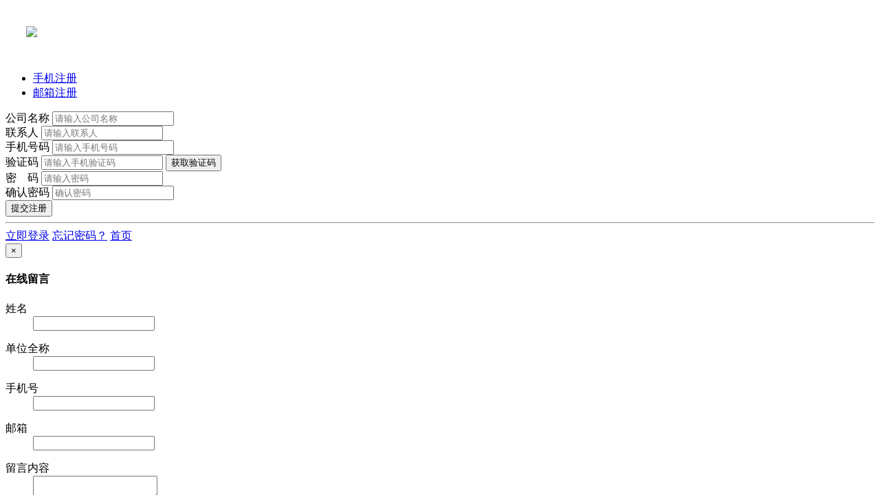

--- FILE ---
content_type: text/html; charset=utf-8
request_url: http://www.brybio.com/user/reg/
body_size: 19682
content:


<!DOCTYPE html>
<html>
<head>
    
    
    <meta charset="utf-8">
    <meta http-equiv="X-UA-Compatible" content="IE=edge">
    <meta name="viewport" content="width=device-width, initial-scale=1.0,minimum-scale=1.0, maximum-scale=1.0, user-scalable=no">
    <title>注册</title>
    <meta name="description" content="">
    <meta name="keywords" content="">
    <link rel="icon " type="images/x-icon" href="http://www.brybio.com/content/xtheme/bjbaoruyi/images/smalllogo.png">
    <link href="http://www.brybio.com/content/bootstrap/css/bootstrap.css" rel="stylesheet">
        <link href="http://www.brybio.com/content/bootstrap/iconfont/iconfont.css" rel="stylesheet" />
    <link href="http://www.brybio.com/content/bootstrap/font-awesome.min.css" rel="stylesheet">

    <link href="http://www.brybio.com/content/xtheme/bjbaoruyi/css/usercenter.css" rel="stylesheet">
    <!--[if lt IE 9]>
        <script src="https://cdn.bootcss.com/html5shiv/3.7.3/html5shiv.min.js"></script>
        <script src="https://cdn.bootcss.com/respond.js/1.4.2/respond.min.js"></script>
    <![endif]-->



    
    
<style>
    /*页面--会员登录*/
#RegUserLoginBox .modal-content {
    padding: 10px 10px 0;
    background-color: #fff;
    width: 360px;
    margin: 0px auto;
    border: 1px solid #dddddd;
}
</style>
</head>
<body>   
       <!--全站js-->
    <script src="http://www.brybio.com/content/js/jquery-3.1.1.min.js"></script>
    <script src="http://www.brybio.com/content/bootstrap/js/bootstrap.min.js"></script>
    <script src="http://www.brybio.com/content/bootstrap/bootstrap-hover-dropdown.min.js"></script>
    <script src="http://www.brybio.com/content/scripts/json2.js"></script>
    <script src="http://www.brybio.com/content/js/lng.js"></script>
    <script src="http://www.brybio.com/content/js/sys.js"></script>
    <script src="http://www.brybio.com/content/js/utils.js"></script>
    <script src="http://www.brybio.com/content/utils/web960.utils.lib.js"></script>
    <script src="http://www.brybio.com/content/js/branddata.js"></script>
    <script src="http://www.brybio.com/content/js/cataconfig.js"></script>
    <script src="http://www.brybio.com/content/scripts/webrespinsive.js"></script>
    <script src="http://www.brybio.com/content/xtheme/bjbaoruyi/js/main.js"></script>
    <script language="javascript" type="text/javascript">initsimplesearch('http://www.brybio.com/','#topsearchbox');</script>
    <script language="javascript" type="text/javascript">initsimplesearch('http://www.brybio.com/','#mobilesearchbox');</script>
    <div>
        
    
<link href="http://www.brybio.com/content/xtheme/bjbaoruyi/css/login_1.css" rel="stylesheet" />
<div class="container">
     <div style="padding:30px;">
            <img src="http://www.brybio.com/content/xtheme/bjbaoruyi/images/logo.jpg" class="img-responsive center-block" />
        </div>
    <div class="kj-login-form ">
        <div>

            
            <ul class="nav nav-tabs nav-justified" role="tablist">
                <li role="presentation"  class="active"><a href="?regtype=0">手机注册</a></li>
                <li role="presentation" ><a href="?regtype=1">邮箱注册</a></li>
              
            </ul>
            
            <!-- Tab panes -->
            <div class="tab-content">
                <div role="tabpanel" class="tab-pane active" id="regbyform">
                    <div class="form-group">
                        <div class="input-group">
                            <span class="input-group-addon">公司名称</span>
                            <input type="text" class="form-control" data-ref="company" exrequired="true" tabindex="1" title="公司名称" placeholder="请输入公司名称">
                        </div>
                    </div>
                    <div class="form-group">
                        <div class="input-group">
                            <span class="input-group-addon">联系人</span>
                            <input type="text" class="form-control" data-ref="contactuser" exrequired="true" tabindex="2" title="联系人" placeholder="请输入联系人" />
                        </div>
                    </div>
                    <div class="form-group">
                        <div class="input-group">
                            <span class="input-group-addon">手机号码</span>
                            <input type="text" class="form-control" data-ref="regnum" tabindex="3" exrequired="true" id="regbynumber" title="手机号码" placeholder="请输入手机号码">
                        </div>
                    </div>
                    <div class="form-group">
                        <div class="input-group">
                            <span class="input-group-addon">验证码</span>
                            <input type="text" class="form-control" data-ref="verifycode" tabindex="4" id="regverifycode" exrequired="true" verifytype="sms" title="手机验证码" placeholder="请输入手机验证码">
                            <span class="input-group-btn">
                                <button class="btn btn-default" type="button" onclick="smsverify(this,'phone', 'regbynumber')">获取验证码</button>
                            </span>
                        </div>
                    </div>
                    <div class="form-group" id="verifycodeviewbox"></div>
                    <div class="form-group">
                        <div class="input-group">
                            <span class="input-group-addon">密　码</span>
                            <input type="password" class="form-control" data-ref="password" id="reguser_upwd" onblur="reguser_checkpwd(this)" tabindex="5" exrequired="true" title="密码" placeholder="请输入密码">
                        </div>
                    </div>
                    <div class="form-group">
                        <div class="input-group">
                            <span class="input-group-addon">确认密码</span>
                            <input type="password" class="form-control" data-ref="repassword" id="reguser_upwd2" onblur="reguser_checkpwd(this)" tabindex="6" exrequired="true" title="确认密码" placeholder="确认密码">
                        </div>
                    </div>
                    <div class="form-group">
                        <input type="button" class="btn btn-warning btn-lg btn-block" tabindex="7" onclick="UserRegByAjax(this, '.kj-login-form');" value="提交注册" />
                    </div>
                </div>

            </div>


            <hr />
        </div>
        <div class="kj-login-bottom">
            <span class="kj-login-bottom-right"><a href="/user/login/">立即登录</a> <a href="/user/findpassword/">忘记密码？</a></span>
            <a href="/">首页</a>
        </div>

    </div>
</div>
<!--footer-->

<script src="/content/scripts/geetest.js"></script>
<script>
    function smsverify(o, verifytype, el) {
        var verifynum = $("#" + el).val();
        if (verifytype == "email") {
            var reg = /^([a-zA-Z0-9_\.\-])+\@(([a-zA-Z0-9\-])+\.)+([a-zA-Z0-9]{2,4})+$/;
            if (!reg.test(verifynum)) {
                alert(rclng.erroremailformat);
                return;
            }
        }
        else {
            var reg = /^1[123456789]\d{9}$/;
            if (!reg.test(verifynum)) {
                alert(rclng.errorphonenum);
                return;
            }
        }
        $(o).prop("disabled", true);
        var downcountsecond = 120;
        var downcount = function () {
            if (downcountsecond == 0) {
                $(o).prop("disabled", false).html(rclng.sendsmsverify);
            }
            else {
                $(o).prop("disabled", true).html(downcountsecond);
                setTimeout(function () {
                    downcountsecond--;
                    downcount();
                }, 1000);
            }
        };
        var html = '<div id="smsverifydialog"   style=" padding: 0px;"><div>\
        <div id="smsverifycaptchdiv"></div>\
        </div></div>';
        if ($("#smsverifydialog").length > 0) {
            $("#smsverifydialog").remove();
        }
        $("#verifycodeviewbox").html(html);
        web960InitGeetest({
            el: "#smsverifycaptchdiv", width: "100%", success: function (capresult) {
                var data = {
                    geetest_challenge: capresult.geetest_challenge,
                    geetest_validate: capresult.geetest_validate,
                    geetest_seccode: capresult.geetest_seccode,
                    phonenum: verifynum
                };
                var url = "/index.aspx?a=sendmobileverifycode";
                if (verifytype == "email") {
                    url = "/index.aspx?a=sendemailverifycode";
                    data = {
                        geetest_challenge: capresult.geetest_challenge,
                        geetest_validate: capresult.geetest_validate,
                        geetest_seccode: capresult.geetest_seccode,
                        email: verifynum
                    };
                }
                $.post(url, data, function (ret) {
                    if (ret.result == "1") {
                        $("#regverifycode").attr("verifyid", ret.verifyid);

                        $(".geetest_success_radar_tip_content").html("验证码发送成功，请注意查收");
                        downcount();

                    }
                    else {
                        $("#smsverifycaptchdiv").css({ "color": "red", "height": "44px", "line-height": "44px", "border": "1px solid #ec8888", "background-color": "#ffeaea", "text-indent": "20px", "border-radius": "3px" }).html("无法发送：" + ret.message);
                        $("#regverifycode").attr("verifyid", "");
                        $(o).prop("disabled", false);
                    }
                }, "json")
            }
        });
    }
    function reguser_checkpwd(o) {
        $(".help-block", $(o).parents(".form-group")).remove();
        var pwd = $("#reguser_upwd").val();
        var pwd2 = $("#reguser_upwd2").val();




        if (pwd != "" && (pwd.length < 6 || pwd.length > 16)) {
            $(o).parents(".form-group").addClass("has-error");
            FillReturnMsg("#reguser_upwd", 0, rclng.plugin_membership_regpwdtip);

            if ($("#reguser_upwd").attr("title") && $("#reguser_upwd").attr("show-help") == "true") {
                $("#reguser_upwd").parents(".form-group").append('<span class="help-block">' + rclng.plugin_membership_regpwdtip + '</span>');

            }
        }
        else {
            if (pwd.length > 0) {
                $(o).parents(".form-group").removeClass("has-error");
            }
            else {
                $(o).parents(".form-group").addClass("has-error");
            }
        }

        if (pwd2 != "" && pwd != "") {

            if (pwd2 != pwd) {
                $(o).parents(".form-group").addClass("has-error");

                if ($("#reguser_upwd2").attr("title") && $("#reguser_upwd2").attr("show-help") == "true") {
                    $("#reguser_upwd2").parents(".form-group").append('<span class="help-block">' + rclng.plugin_membership_regpwdnotright + '</span>');

                }
            }
            else {
                if (pwd != "" && (pwd.length < 6 || pwd.length > 16)) {
                }
                else {
                    $("#reguser_upwd").parents(".form-group").removeClass("has-error");
                    $("#reguser_upwd2").parents(".form-group").removeClass("has-error");
                }
            }
        }

    }
    $(function () {
        InitFormVerify_V2({ el: '#regbyform' });
    });
    function UserRegByAjax(o, el) {
        var tosave = function () {
            var needFill = 0;
            var verifyid = "";
            if ($("#regverifycode").attr("verifyid") != undefined) {
                verifyid = $("#regverifycode").attr("verifyid");
            }
            $("input[exrequired='true']", el).each(function () {
                var v = $.trim($(this).val());
                if (v == "") {
                    $(this).parents(".form-group").addClass("has-error");
                    if ($(this).attr("title") && $(this).attr("show-help") == "true") {
                        $(this).parents(".form-group").append('<span class="help-block">' + GetLangTxt(rclng.itemrequired, [{ title: "title", text: $(this).attr("title") }]) + '</span>');

                    }
                }

            });
            if (verifyid == "") {
                $("#regverifycode").parents(".form-group").addClass("has-error");
                if ($("#regverifycode").attr("title") && $("#regverifycode").attr("show-help") == "true") {
                    $("#regverifycode").parents(".form-group").append('<span class="help-block">' + rclng.novalidcode + '</span>');
                }
            }
            if ($(".has-error", el).length == 0) {

                var postdata = {};
                postdata["setsession"] = 1;
                postdata["verifycode"] = $("#regverifycode").val();
                postdata["verifytype"] = $("#regverifycode").attr("verifytype");

                postdata["verifyid"] = verifyid;
                postdata["company"] = $("input[data-ref='company']").val();
                postdata["contactuser"] = $("input[data-ref='contactuser']").val();
                postdata["password"] = $("input[data-ref='password']").val();
                postdata["regnum"] = $("input[data-ref='regnum']").val();
                postdata["regtype"] = "phone";

                $(o).prop("disabled", true);
                $.post("/index.aspx?a=savereguserbyajax", postdata, function (rv) {
                    $(o).prop("disabled", false);
                    var defa = true;


                    if (rv.result == "1") {
                        alert(rclng.plugin_membership_regsuccess);
                        location.href = "/user/";
                    }
                    else {
                        alert(rv.message);

                    }
                }, "json");

            }
        };

        tosave();
    }
</script>

    
    </div>

    <!--在线留言-->
    <div class="modal fade" id="myModal-tryuse" tabindex="-1" role="dialog" aria-labelledby="myLargeModalLabel">
        <div class="modal-dialog modal-md" role="document">
            <form id="GBFORM" class="guestbook_form kj-guestbook_form form_trialapplication">
                <div class="modal-content">
                    <div class="modal-header">
                        <button type="button" class="close" data-dismiss="modal" aria-label="Close"><span aria-hidden="true">&times;</span></button>
                        <h4 class="modal-title" id="myModalLabel_tryuse">在线留言</h4>
                    </div>
                    <div class="modal-body kj-modal-body">
                        <input type="hidden" value="1" id="NewGBForm" />
                        <input type="hidden" value="102" id="GBTYPEID" />
                        <input type="text" style="display: none;" class="formcom-ipt kj-formcom-ip" value="申请试用" id="GBTITLE" data-ref="title" title="" placeholder="申请试用" />
                        <dl id="tryuse_name" class="formcolumn-item " style="" extcolumn="name" refclass="tryuse" isext="true">    <dt class="formcolumn-item-tit">姓名</dt>    <dd class="formcolumn-item-ct"> <input type="text"  exrequired="true"  classname="tryuse"  placeholder="" class="formcom-ipt" value="" id="tryuse_extattr_id0_134138240650215168" relkey="name" title="姓名" dataref="true" tips="" />    </dd></dl><dl id="tryuse_group" class="formcolumn-item " style="" extcolumn="group" refclass="tryuse" isext="true">    <dt class="formcolumn-item-tit">单位全称</dt>    <dd class="formcolumn-item-ct"> <input type="text"   classname="tryuse"  placeholder="" class="formcom-ipt" value="" id="tryuse_extattr_id1_134138240650215168" relkey="group" title="单位全称" dataref="true" tips="" />    </dd></dl><dl id="tryuse_tel" class="formcolumn-item " style="" extcolumn="tel" refclass="tryuse" isext="true">    <dt class="formcolumn-item-tit">手机号</dt>    <dd class="formcolumn-item-ct"> <input type="text"  exrequired="true"  classname="tryuse"  placeholder="" class="formcom-ipt" value="" id="tryuse_extattr_id2_134138240650215168" relkey="tel" title="手机号" dataref="true" tips="" />    </dd></dl><dl id="tryuse_email" class="formcolumn-item " style="" extcolumn="email" refclass="tryuse" isext="true">    <dt class="formcolumn-item-tit">邮箱</dt>    <dd class="formcolumn-item-ct"> <input type="text"   classname="tryuse"  placeholder="" class="formcom-ipt" value="" id="tryuse_extattr_id3_134138240650215168" relkey="email" title="邮箱" dataref="true" tips="" />    </dd></dl><dl id="tryuse_use" class="formcolumn-item " style="" extcolumn="use" refclass="tryuse" isext="true">    <dt class="formcolumn-item-tit">留言内容</dt>    <dd class="formcolumn-item-ct"> <textarea  exrequired="true"  classname="tryuse"   placeholder="" class="formcom-area" id="tryuse_extattr_id4_134138240650215168" relkey="use" title="留言内容"  dataref="true" tips=""  ></textarea>    </dd></dl>
                        <dl class="formcolumn-item kj-formcolumn-item-yzm" isext="false" >
                            <dt class="formcolumn-item-tit">验证码</dt>
                            <dd class="formcolumn-item-ct kj-formcolumn-item-ct">
                                <div id="GBCAPTCHAIMG" class="form-vcodebox"></div>
                                <input type="text" size="4" maxlength="4" style="ime-mode: disabled; width: 120px;" title="验证码" class="formcom-vcode" exrequired="true" id="GBCAPTHCA" />
                                <div id="reguser_verifycode-tips" class="formcolumn-item-tips hide">
                                    <span class="formcolumn-item-tipstxt">请填写图片中的字符</span>
                                </div>
                            </dd>
                        </dl>
                    </div>
                    <div class="modal-footer kj-modal-footer">
                        <input type="button" id="GBPOST" class="login_btn f_18 clr_f dis_b bg_g cir_5 kj-tryuse-btn" value="提交" />
                    </div>
                </div>
            </form>
        </div>
    </div>
     <script>
        $(".kj-nav-menulist > li").addClass("nav_othermenu");
        $(".kj-nav-menulist > li:nth-child(1)").removeClass("nav_othermenu");
        $(".kj-nav-menulist > li:nth-child(1)").addClass("nav_promenu");
    </script>
    <script>
        //在线留言
        function GetTryuse(from) {
            $("#quotation_protype_tryuse input").val(from);
            $("#myModal-tryuse").modal("show");
        }

        $(".navright-account > a").click(function () {
            $(this).next(".navright-account-btn").toggle();
            $(this).toggleClass("active");
        });
    </script>
    
    

    <script>
 webresponseive.bodypadding.lg.top = 0;
 webresponseive.bodypadding.sm.top = 0;
 webresponseive.bodypadding.md.top = 0;
    </script>

</body>
</html>
